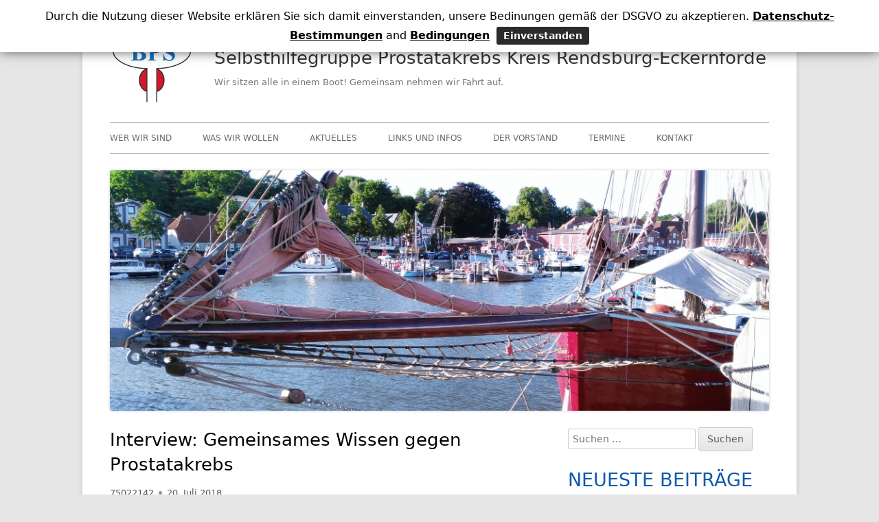

--- FILE ---
content_type: text/css
request_url: https://shg-prostatakrebs-rd-eck.de/wp-content/plugins/gdpr-banner/css/gdpr-mobile-top.css?ver=1.0.0
body_size: -95
content:
@media only screen and (max-width: 991px) {
	#gdpr_banner {
		top: 0;
		bottom: initial;
	}
}
